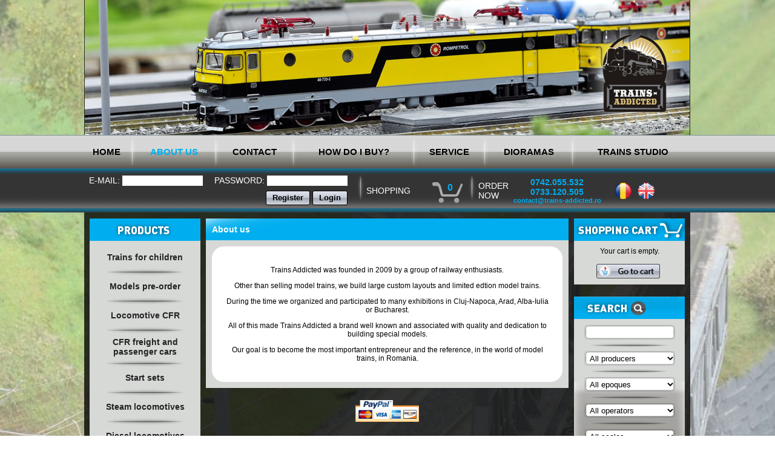

--- FILE ---
content_type: text/html;charset=UTF-8
request_url: https://www.trains-addicted.ro/en/CdynamicPage-93187535
body_size: 8890
content:





	<!DOCTYPE html PUBLIC "-//W3C//DTD XHTML 1.0 Transitional//EN" "http://www.w3.org/TR/xhtml1/DTD/xhtml1-transitional.dtd">

<html xmlns="http://www.w3.org/1999/xhtml" lang="ro_RO" xml:lang="ro_RO">
	<head>
		
			<meta http-equiv="Content-Type" content="text/html; charset=utf-8" />
			<base href="https://www.trains-addicted.ro/" />
			<script>
//<![CDATA[

				web3={
					runInFrame:		'false',
					topFrame:		window,
					mainFrame:		(typeof(parent.web3)!=='undefined')?parent.web3.mainFrame:window,
					ajaxBit:		'62538307',
					url:			'en/CdynamicPage-93187535',
					context:		'4',
					ajaxUrl:		'https://www.trains-addicted.ro/en/?_bit=62538307',
					baseUrl:		'https://www.trains-addicted.ro/',
					serveUrl:		'https://www.trains-addicted.ro/',
					lang:			'en',
					UI:				{},
					containers:		{}
				};
			
//]]>
</script>
			<link rel="stylesheet" type="text/css" href="app/templates/trains-addicted/classes/CdynamicPage/css/view-template.css" /><link rel="stylesheet" type="text/css" href="app/templates/trains-addicted/classes/Cpage/css/view-template.css" /><link rel="stylesheet" type="text/css" href="app/templates/trains-addicted/classes/Clogin/css/login-form.inPage.css" /><link rel="stylesheet" type="text/css" href="app/templates/trains-addicted/classes/ClanguageBar/css/view-template.css" /><link rel="stylesheet" type="text/css" href="app/templates/trains-addicted/classes/Cnavigation/css/view-template.css" /><link rel="stylesheet" type="text/css" href="modules/base/classes/ChtmlArea/css/template.css" /><link rel="stylesheet" type="text/css" href="app/templates/trains-addicted/classes/Csearch/css/view-searchBox.css" /><link rel="stylesheet" type="text/css" href="app/templates/trains-addicted/classes/Cnavigation/css/view-template.producers.css" /><link rel="stylesheet" type="text/css" href="app/templates/trains-addicted/classes/Cnavigation/css/view-template.navJos.css" />
			<title>Model train shop: info about trains-addicted.ro</title>
			<link type="text/html" rel="alternate" hreflang="ro" title="Despre noi" href="ro/CdynamicPage-93187535" />
		
	<script src="js/jquery.js"></script>

	<meta name="keywords" content="model train shop, train shop, model train, custom models, custom model, train exhibition, hobby" />
	<meta name="description" content="General information. Online model train shop and accessories. Custom train model, custom landscapes, custom diorama. " />
	<script>
//<![CDATA[

		var _gaq = _gaq || [];
		_gaq.push(['_setAccount','UA-50695054-1']);
		_gaq.push(['_trackPageview']);

		(function() {
			var ga = document.createElement('script'); ga.type = 'text/javascript'; ga.async = true;
			ga.src = ('https:' == document.location.protocol ? 'https://ssl' : 'http://www') + '.google-analytics.com/ga.js';
			var s = document.getElementsByTagName('script')[0]; s.parentNode.insertBefore(ga, s);
		})();
	
//]]>
</script>	

	</head>
	<body class=" CdynamicPage_template_view CdynamicPage_template__view Cpage_template_view Cpage_template__view Cpage_template_view Cpage_template__view CdynamicPage_template_view CdynamicPage_template__view CdynamicPage_template_view CdynamicPage_template__view " id="web3Body">
		
	<table style="width:100%" border="0" cellpadding="0" cellspacing="0">
		<tr valign="top">
			<td width="50%">
			</td>
			<td width="1037" align="center" style="background: url(app/templates/trains-addicted/images/imagine-back-negru.png);">	
				<div style="background: url(app/templates/trains-addicted/images/header2.jpg); width:999px; height:223px;">
					<img src="app/templates/trains-addicted/images/logo.png" width="160" height="176" style="float:right;padding-right:10px;padding-top:40px;"/>
				</div>
			</td>
			<td width="50%">	
			</td>
		</tr>
		<tr>
			<td width="50%" style="background: url(app/templates/trains-addicted/images/menu.png);">
			</td>
			<td align="center" style="background: url(app/templates/trains-addicted/images/menu.png);">
				<a id="web3Container_38943449_0" style="display:none"></a><div class="Cnavigation_template_view Cnavigation_template_firstMenu_view"><table width="100%" cellpadding="0" cellspacing="0" border="0">
	<tr valign="middle">
		<td align="center" >
			<a href="en/" >HOME</a>
		</td>
		<td class="separator" width="11">
		<div style="width:11px;"></div></td>
		<td align="center"  class="selected">
			<a href="en/CdynamicPage-93187535" >ABOUT US</a>
		</td>
		<td class="separator" width="11">
		<div style="width:11px;"></div></td>
		<td align="center" >
			<a href="en/contact" >CONTACT</a>
		</td>
		<td class="separator" width="11">
		<div style="width:11px;"></div></td>
		<td align="center" >
			<a href="en/buying" >HOW DO I BUY?</a>
		</td>
		<td class="separator" width="11">
		<div style="width:11px;"></div></td>
		<td align="center" >
			<a href="en/service" >SERVICE</a>
		</td>
		<td class="separator" width="11">
		<div style="width:11px;"></div></td>
		<td align="center" >
			<a href="en/dioramas" >DIORAMAS</a>
		</td>
		<td class="separator" width="11">
		<div style="width:11px;"></div></td>
		<td align="center" >
			<a href="en/trains-studio" >TRAINS STUDIO</a>
		</td>
	</tr>
</table></div>
			</td>
			<td width="50%" style="background: url(app/templates/trains-addicted/images/menu.png);">
			</td>
		</tr>
		<tr>
			<td valign="middle" width="50%" style="background: url(app/templates/trains-addicted/images/menu-bottom.png); height:66px;">
			</td>
			<td align="left" style="background: url(app/templates/trains-addicted/images/menu-bottom.png); height:65px;padding:1px 0px 0px 0px;">
				<table width="100%" cellspacing="0" cellpadding="0" border="0">
					<tr align="left" height="51" >
						<td valign="middle" width="45%" style="color:white;font-size:14px;" align="center">
							<a id="web3Container_17284935_0" style="display:none"></a><div class="Clogin_form_login Clogin_form_inPage_login">
	<form id="inPageForm" method="post" action="en/CdynamicPage-93187535" enctype="multipart/form-data"><input type="hidden" name="target" value="17284935"/>
		<input name="command" value="login" type="hidden" />
		<table width="100%" cellspacing="0" cellpadding="0" border="0">
			<tr>
				<td align="right" style="padding-right:15px;">
					E-MAIL: <input type="text" class="topInput" size="15" style="border:transparent;margin-right:15px;" name="userName" data-name="userName" /> PASSWORD: <input type="password" class="topInput" size="15" style="border:transparent;" name="password" data-name="password" />
				</td>
			</tr>
			<tr>
				<td align="right" style="padding-right:15px;padding-top:8px;">
					<button type="button" id="register" name="" data-name="">Register</button>
					<button type="submit" id="login" name="" data-name="">Login</button>
				</td>	
			</tr>
		</table>
	</form>
	<script>
//<![CDATA[
(function(){var web3Anchor=document.getElementById('web3Container_17284935_0');if(web3Anchor){var web3Container=web3Anchor.nextSibling;}
		$("#register",web3Container).click(function(){
			location.href="https://www.trains-addicted.ro/en/login?_intent=register&_redirectTo=https%3A%2F%2Fwww.trains-addicted.ro%2Fen%2F";
		});
		$("#login",web3Container).click(function(){
			$("#inPageForm").submit();
		});
	})();
//]]>
</script>
</div>
						</td>
						<td width="13px" style="background: url(app/templates/trains-addicted/images/separator-transparent.png) no-repeat; width:13px;height:47px;padding-top:5px;">
						</td>
						<td width="13%" align="left" style="color:white; font-size:14px;background: url(app/templates/trains-addicted/images/cos.png) right center no-repeat; width:64px; height:39px;">
							<a href="en/=users/Cuser-72110465/Corder-1646638?_fragment=shoppingCart" style="text-decoration:none;color:white">
								<div style="width:100%">
									<table width="100%" cellspacing="0" cellpadding="0" border="0">
										<tr>
											<td width="100%">
												SHOPPING
											</td>
											
											<td width="11" style="padding:0px 25px 10px 30px;margin:0px;">
											
<span style="font-weight:bold;color:#00adee;font-size:16px">0</span>										
											</td>
										</tr>
									</table>
								</div>
							</a>
						</td>
						<td width="13" style="background: url(app/templates/trains-addicted/images/separator-transparent.png) no-repeat; width:13px;height:47px;">
						</td>
						<td width="22%" align="left" style="color:white;font-size:14px;padding-top:0px;">
							<table width="66" cellspacing="0" cellpadding="0" border="0">
								<tr>
									<td>
									ORDER<br style="margin:0px;padding:0px;"/>NOW
									</td>
									<td style="padding-left:5px;margin:0px">
										<div style="width:150px;">
											<a id="web3Container_95742905_0" style="display:none"></a><div class="ChtmlArea_template ChtmlArea_template_info"><p style="text-align: center;">
	<span style="font-size:14px;"><span style="color: rgb(0, 173, 238);"><strong>0742.055.532<br />
	0733.120.505<br />
	<span style="font-size:11px;">contact@trains-addicted.ro</span></strong></span></span></p>
</div>
										</div>
									</td>
								</tr>
							</table>
						</td>
						<td width="13%">
							<a id="web3Container_92317881_0" style="display:none"></a><div class="ClanguageBar_template_view ClanguageBar_template_language_view"><a href="ro/CdynamicPage-93187535"><img src="app/templates/trains-addicted/images/RO.png" alt="Română" title="Română" /></a><a href="en/CdynamicPage-93187535"><img src="app/templates/trains-addicted/images/GB.png" alt="English" title="English" /></a></div>
						</td>
					</tr>
				</table>
			</td>
			<td width="50%" style="background: url(app/templates/trains-addicted/images/menu-bottom.png); height:66px;">
			</td>
		</tr>
		<tr>
			<td width="50%">
			</td>
			<td width="1037" align="center" style="background: url(app/templates/trains-addicted/images/imagine-back-negru.png);">
				<div style="margin-top:10px;padding-bottom:10px;">
					<table width="100%" cellspacing="0" cellpadding="0" border="0" >
						<tr>
							<td width="201" align="center" valign="top" style="padding-bottom:10px;">
								<div class="menu-left" style="width:183px; background:#d7d9d7 url(app/templates/trains-addicted/images/menu-left.jpg) bottom no-repeat;">
									<a id="web3Container_26075187_0" style="display:none"></a><div class="Cnavigation_template_view Cnavigation_template_leftNav_view"><img src="app/templates/trains-addicted/images/produse_en.png" width="183" height="37"/>
<div style="margin-top:10px;padding-right:0px;padding-bottom:10px;">
	<table width="100%" cellspacing="5px" cellpadding="0" border="0">
		<tr>
			<td height="25" align="middle" >
				<div style="padding:0px 15px 0px 15px;word-wrap: break-word;">
					<a href="en/CcategoryPage-87898524/Trains-for-children" style="color:#232323;font-size:14px;text-decoration:none;underline:none;">Trains for children					</a>
				</div>
			</td>
		</tr>
	
		<tr>
			<td align="center">
				<img src="app/templates/trains-addicted/images/separator-left.png" width="125px" height="13px"/>
			</td>
		</tr>
		<tr>
			<td height="25" align="middle" >
				<div style="padding:0px 15px 0px 15px;word-wrap: break-word;">
					<a href="en/CcategoryPage-87898524/Models-pre-order" style="color:#232323;font-size:14px;text-decoration:none;underline:none;">Models pre-order					</a>
				</div>
			</td>
		</tr>
	
		<tr>
			<td align="center">
				<img src="app/templates/trains-addicted/images/separator-left.png" width="125px" height="13px"/>
			</td>
		</tr>
		<tr>
			<td height="25" align="middle" >
				<div style="padding:0px 15px 0px 15px;word-wrap: break-word;">
					<a href="en/CcategoryPage-87898524/locomotive-cfr" style="color:#232323;font-size:14px;text-decoration:none;underline:none;">Locomotive CFR					</a>
				</div>
			</td>
		</tr>
	
		<tr>
			<td align="center">
				<img src="app/templates/trains-addicted/images/separator-left.png" width="125px" height="13px"/>
			</td>
		</tr>
		<tr>
			<td height="25" align="middle" >
				<div style="padding:0px 15px 0px 15px;word-wrap: break-word;">
					<a href="en/CcategoryPage-87898524/vagoane-cfr" style="color:#232323;font-size:14px;text-decoration:none;underline:none;">CFR freight and passenger cars					</a>
				</div>
			</td>
		</tr>
	
		<tr>
			<td align="center">
				<img src="app/templates/trains-addicted/images/separator-left.png" width="125px" height="13px"/>
			</td>
		</tr>
		<tr>
			<td height="25" align="middle" >
				<div style="padding:0px 15px 0px 15px;word-wrap: break-word;">
					<a href="en/CcategoryPage-87898524/seturi-de-start" style="color:#232323;font-size:14px;text-decoration:none;underline:none;">Start sets					</a>
				</div>
			</td>
		</tr>
	
		<tr>
			<td align="center">
				<img src="app/templates/trains-addicted/images/separator-left.png" width="125px" height="13px"/>
			</td>
		</tr>
		<tr>
			<td height="25" align="middle" >
				<div style="padding:0px 15px 0px 15px;word-wrap: break-word;">
					<a href="en/CcategoryPage-87898524/locomotive-cu-abur" style="color:#232323;font-size:14px;text-decoration:none;underline:none;">Steam locomotives					</a>
				</div>
			</td>
		</tr>
	
		<tr>
			<td align="center">
				<img src="app/templates/trains-addicted/images/separator-left.png" width="125px" height="13px"/>
			</td>
		</tr>
		<tr>
			<td height="25" align="middle" >
				<div style="padding:0px 15px 0px 15px;word-wrap: break-word;">
					<a href="en/CcategoryPage-87898524/locomotive-diesel" style="color:#232323;font-size:14px;text-decoration:none;underline:none;">Diesel locomotives					</a>
				</div>
			</td>
		</tr>
	
		<tr>
			<td align="center">
				<img src="app/templates/trains-addicted/images/separator-left.png" width="125px" height="13px"/>
			</td>
		</tr>
		<tr>
			<td height="25" align="middle" >
				<div style="padding:0px 15px 0px 15px;word-wrap: break-word;">
					<a href="en/CcategoryPage-87898524/locomotive-electrice" style="color:#232323;font-size:14px;text-decoration:none;underline:none;">Electric locomotives					</a>
				</div>
			</td>
		</tr>
	
		<tr>
			<td align="center">
				<img src="app/templates/trains-addicted/images/separator-left.png" width="125px" height="13px"/>
			</td>
		</tr>
		<tr>
			<td height="25" align="middle" >
				<div style="padding:0px 15px 0px 15px;word-wrap: break-word;">
					<a href="en/CcategoryPage-87898524/automotoare" style="color:#232323;font-size:14px;text-decoration:none;underline:none;">Rail cars					</a>
				</div>
			</td>
		</tr>
	
		<tr>
			<td align="center">
				<img src="app/templates/trains-addicted/images/separator-left.png" width="125px" height="13px"/>
			</td>
		</tr>
		<tr>
			<td height="25" align="middle" >
				<div style="padding:0px 15px 0px 15px;word-wrap: break-word;">
					<a href="en/CcategoryPage-87898524/vagoane-de-marfa" style="color:#232323;font-size:14px;text-decoration:none;underline:none;">Freight cars					</a>
				</div>
			</td>
		</tr>
	
		<tr>
			<td align="center">
				<img src="app/templates/trains-addicted/images/separator-left.png" width="125px" height="13px"/>
			</td>
		</tr>
		<tr>
			<td height="25" align="middle" >
				<div style="padding:0px 15px 0px 15px;word-wrap: break-word;">
					<a href="en/CcategoryPage-87898524/vagoane-de-calatori" style="color:#232323;font-size:14px;text-decoration:none;underline:none;">Passenger cars					</a>
				</div>
			</td>
		</tr>
	
		<tr>
			<td align="center">
				<img src="app/templates/trains-addicted/images/separator-left.png" width="125px" height="13px"/>
			</td>
		</tr>
		<tr>
			<td height="25" align="middle" >
				<div style="padding:0px 15px 0px 15px;word-wrap: break-word;">
					<a href="en/CcategoryPage-87898524/OO-Scale--1-76--16.5mm-" style="color:#232323;font-size:14px;text-decoration:none;underline:none;">OO Scale (1:76; 16.5mm)					</a>
				</div>
			</td>
		</tr>
	
		<tr>
			<td align="center">
				<img src="app/templates/trains-addicted/images/separator-left.png" width="125px" height="13px"/>
			</td>
		</tr>
		<tr>
			<td height="25" align="middle" >
				<div style="padding:0px 15px 0px 15px;word-wrap: break-word;">
					<a href="en/CcategoryPage-87898524/scara-h0e-1-87-9mm" style="color:#232323;font-size:14px;text-decoration:none;underline:none;">Scara H0e (1:87; 9mm)					</a>
				</div>
			</td>
		</tr>
	
		<tr>
			<td align="center">
				<img src="app/templates/trains-addicted/images/separator-left.png" width="125px" height="13px"/>
			</td>
		</tr>
		<tr>
			<td height="25" align="middle" >
				<div style="padding:0px 15px 0px 15px;word-wrap: break-word;">
					<a href="en/CcategoryPage-87898524/tt-scale-trains" style="color:#232323;font-size:14px;text-decoration:none;underline:none;">TT scale (1:120 ; 12mm)					</a>
				</div>
			</td>
		</tr>
	
		<tr>
			<td align="center">
				<img src="app/templates/trains-addicted/images/separator-left.png" width="125px" height="13px"/>
			</td>
		</tr>
		<tr>
			<td height="25" align="middle" >
				<div style="padding:0px 15px 0px 15px;word-wrap: break-word;">
					<a href="en/CcategoryPage-87898524/scara-n-1-160-9mm" style="color:#232323;font-size:14px;text-decoration:none;underline:none;">Scara N (1:160 ; 9mm)					</a>
				</div>
			</td>
		</tr>
	
		<tr>
			<td align="center">
				<img src="app/templates/trains-addicted/images/separator-left.png" width="125px" height="13px"/>
			</td>
		</tr>
		<tr>
			<td height="25" align="middle" >
				<div style="padding:0px 15px 0px 15px;word-wrap: break-word;">
					<a href="en/CcategoryPage-87898524/material-rulant-militar" style="color:#232323;font-size:14px;text-decoration:none;underline:none;">Material rulant militar					</a>
				</div>
			</td>
		</tr>
	
		<tr>
			<td align="center">
				<img src="app/templates/trains-addicted/images/separator-left.png" width="125px" height="13px"/>
			</td>
		</tr>
		<tr>
			<td height="25" align="middle" >
				<div style="padding:0px 15px 0px 15px;word-wrap: break-word;">
					<a href="en/CcategoryPage-87898524/utilaje" style="color:#232323;font-size:14px;text-decoration:none;underline:none;">Utilaje					</a>
				</div>
			</td>
		</tr>
	
		<tr>
			<td align="center">
				<img src="app/templates/trains-addicted/images/separator-left.png" width="125px" height="13px"/>
			</td>
		</tr>
		<tr>
			<td height="25" align="middle" >
				<div style="padding:0px 15px 0px 15px;word-wrap: break-word;">
					<a href="en/CcategoryPage-87898524/vehicule" style="color:#232323;font-size:14px;text-decoration:none;underline:none;">Auto models, vehicles					</a>
				</div>
			</td>
		</tr>
	
		<tr>
			<td align="center">
				<img src="app/templates/trains-addicted/images/separator-left.png" width="125px" height="13px"/>
			</td>
		</tr>
		<tr>
			<td height="25" align="middle" >
				<div style="padding:0px 15px 0px 15px;word-wrap: break-word;">
					<a href="en/CcategoryPage-87898524/Paints--adhesives--dusts" style="color:#232323;font-size:14px;text-decoration:none;underline:none;">Paints, adhesives, dusts					</a>
				</div>
			</td>
		</tr>
	
		<tr>
			<td align="center">
				<img src="app/templates/trains-addicted/images/separator-left.png" width="125px" height="13px"/>
			</td>
		</tr>
		<tr>
			<td height="25" align="middle" >
				<div style="padding:0px 15px 0px 15px;word-wrap: break-word;">
					<a href="en/CcategoryPage-87898524/produse-pentru-diorame-teraformare-vegetatie-portale-stanci-accesorii" style="color:#232323;font-size:14px;text-decoration:none;underline:none;">Produse pentru diorame, teraformare, vegetatie, portale, stanci, accesorii					</a>
				</div>
			</td>
		</tr>
	
		<tr>
			<td align="center">
				<img src="app/templates/trains-addicted/images/separator-left.png" width="125px" height="13px"/>
			</td>
		</tr>
		<tr>
			<td height="25" align="middle" >
				<div style="padding:0px 15px 0px 15px;word-wrap: break-word;">
					<a href="en/CcategoryPage-87898524/sine-si-accesorii" style="color:#232323;font-size:14px;text-decoration:none;underline:none;">Sine si accesorii					</a>
				</div>
			</td>
		</tr>
	
		<tr>
			<td align="center">
				<img src="app/templates/trains-addicted/images/separator-left.png" width="125px" height="13px"/>
			</td>
		</tr>
		<tr>
			<td height="25" align="middle" >
				<div style="padding:0px 15px 0px 15px;word-wrap: break-word;">
					<a href="en/CcategoryPage-87898524/Digikeijs" style="color:#232323;font-size:14px;text-decoration:none;underline:none;">Digikeijs					</a>
				</div>
			</td>
		</tr>
	
		<tr>
			<td align="center">
				<img src="app/templates/trains-addicted/images/separator-left.png" width="125px" height="13px"/>
			</td>
		</tr>
		<tr>
			<td height="25" align="middle" >
				<div style="padding:0px 15px 0px 15px;word-wrap: break-word;">
					<a href="en/CcategoryPage-87898524/digital-decodoare-accesorii-electrice" style="color:#232323;font-size:14px;text-decoration:none;underline:none;">Digital / Decodoare / Accesorii Electrice					</a>
				</div>
			</td>
		</tr>
	
		<tr>
			<td align="center">
				<img src="app/templates/trains-addicted/images/separator-left.png" width="125px" height="13px"/>
			</td>
		</tr>
		<tr>
			<td height="25" align="middle" >
				<div style="padding:0px 15px 0px 15px;word-wrap: break-word;">
					<a href="en/CcategoryPage-87898524/faller-car-system" style="color:#232323;font-size:14px;text-decoration:none;underline:none;">Faller car system					</a>
				</div>
			</td>
		</tr>
	
		<tr>
			<td align="center">
				<img src="app/templates/trains-addicted/images/separator-left.png" width="125px" height="13px"/>
			</td>
		</tr>
		<tr>
			<td height="25" align="middle" >
				<div style="padding:0px 15px 0px 15px;word-wrap: break-word;">
					<a href="en/CcategoryPage-87898524/Smoke-generators-and-distillate" style="color:#232323;font-size:14px;text-decoration:none;underline:none;">Smoke generators and distillate					</a>
				</div>
			</td>
		</tr>
	
		<tr>
			<td align="center">
				<img src="app/templates/trains-addicted/images/separator-left.png" width="125px" height="13px"/>
			</td>
		</tr>
		<tr>
			<td height="25" align="middle" >
				<div style="padding:0px 15px 0px 15px;word-wrap: break-word;">
					<a href="en/CcategoryPage-87898524/accesorii-piese-de-schimb-diverse" style="color:#232323;font-size:14px;text-decoration:none;underline:none;">Accesorii, piese de schimb, diverse...					</a>
				</div>
			</td>
		</tr>
	
		<tr>
			<td align="center">
				<img src="app/templates/trains-addicted/images/separator-left.png" width="125px" height="13px"/>
			</td>
		</tr>
		<tr>
			<td height="25" align="middle" >
				<div style="padding:0px 15px 0px 15px;word-wrap: break-word;">
					<a href="en/CcategoryPage-87898524/scule-si-accesorii-pentru-modelism" style="color:#232323;font-size:14px;text-decoration:none;underline:none;">Scule si accesorii pentru modelism					</a>
				</div>
			</td>
		</tr>
	
		<tr>
			<td align="center">
				<img src="app/templates/trains-addicted/images/separator-left.png" width="125px" height="13px"/>
			</td>
		</tr>
		<tr>
			<td height="25" align="middle" >
				<div style="padding:0px 15px 0px 15px;word-wrap: break-word;">
					<a href="en/CcategoryPage-87898524/vitrine-trenulete" style="color:#232323;font-size:14px;text-decoration:none;underline:none;">Vitrine trenulete					</a>
				</div>
			</td>
		</tr>
	
		<tr>
			<td align="center">
				<img src="app/templates/trains-addicted/images/separator-left.png" width="125px" height="13px"/>
			</td>
		</tr>
		<tr>
			<td height="25" align="middle" >
				<div style="padding:0px 15px 0px 15px;word-wrap: break-word;">
					<a href="en/CcategoryPage-87898524/materiale-de-constructie" style="color:#232323;font-size:14px;text-decoration:none;underline:none;">Materiale de constructie machete					</a>
				</div>
			</td>
		</tr>
	
		<tr>
			<td align="center">
				<img src="app/templates/trains-addicted/images/separator-left.png" width="125px" height="13px"/>
			</td>
		</tr>
		<tr>
			<td height="25" align="middle" >
				<div style="padding:0px 15px 0px 15px;word-wrap: break-word;">
					<a href="en/CcategoryPage-87898524/dvd-uri-materiale-documentare-diverse" style="color:#232323;font-size:14px;text-decoration:none;underline:none;">DVD-uri, materiale documentare, diverse					</a>
				</div>
			</td>
		</tr>
	
		<tr>
			<td align="center">
				<img src="app/templates/trains-addicted/images/separator-left.png" width="125px" height="13px"/>
			</td>
		</tr>
		<tr>
			<td height="25" align="middle" >
				<div style="padding:0px 15px 0px 15px;word-wrap: break-word;">
					<a href="en/CcategoryPage-87898524/CcategoryPage-85452454" style="color:#232323;font-size:14px;text-decoration:none;underline:none;">85452454					</a>
				</div>
			</td>
		</tr>
	</table>
</div></div>
								</div>
							</td>
							<td width="599" valign="top" align="center" style="background:url(app/templates/trains-addicted/images/banda.jpg) top no-repeat;height:36px;margin:0px;padding:0px;">
								<div style="height:36px;">
									<div style="float:left">
										
											<h3  class="h3White">About us</h3>
										
									</div>
									<div style="float:right">
										
										
									</div>
								</div>
								<div style="width:599px;">
									
										<div class="contentExt">
											<div class="contentInt">
												
	
	
		<a id="web3Container_11301872_0" style="display:none"></a><div class="ChtmlArea_template ChtmlArea_template_text"><p>
	Trains Addicted was founded in 2009 by a group of railway enthusiasts.</p>
<p>
	Other than selling model trains, we build large custom layouts and limited edtion model trains.</p>
<p>
	During the time we organized and participated to many exhibitions in Cluj-Napoca, Arad, Alba-Iulia or Bucharest.</p>
<p>
	All of this made Trains Addicted a brand well known and associated with quality and dedication to building special models.</p>
<p>
	Our goal is to become the most important entrepreneur and the reference, in the world of model trains, in Romania.</p>
</div> 
	 


											</div>
										</div>
									
								</div>
								<img src="app/templates/trains-addicted/images/paypal.png"  height="36" style="margin-top:20px;"/>			
							
							</td>
							<td width="201" align="center" valign="top" style="padding:0px;margin:0px;">
								<div class="menu-right" style="width:183px;margin:0px;padding:0px">
									<div style="background:#d7d9d7;margin:0px;padding:0px 0px 10px 0px;">
										<img src="app/templates/trains-addicted/images/shopping_cart_en.png" width="183" height="37"/>
										<div style="padding:0px 10px 0px 10px">
											<a id="web3Container_1646638_0" style="display:none"></a><div class="Corder_shoppingCartBox Corder_shoppingCartBox_"><form id="quantity" method="post" action="en/CdynamicPage-93187535" enctype="multipart/form-data"><input type="hidden" name="target" value="1646638"/>
	<table width="100%" cellspacing="0" cellpadding="0" border="0" style="font-size:10px;color:black;">
	<p style="margin:10px 0px 0px 0px;padding:0px;">Your cart is empty.</p>
	</table>
</form>
</div>
										</div>	
										<br />
										<input type="button" class="cart" id="cart_en" onclick="web3.topFrame.location.href='https://www.trains-addicted.ro/en/=users/Cuser-72110465/Corder-1646638?_fragment=shoppingCart'" name="" data-name="" />
									</div>
									<div style="height:20px;"></div>
									<a id="web3Container_38768357_0" style="display:none"></a><div class="Csearch_searchBox_view Csearch_searchBox__view"><div style="background:#d7d9d7 url(app/templates/trains-addicted/images/menu-left.jpg) bottom no-repeat;padding-bottom:10px;">
	<img src="app/templates/trains-addicted/images/cauta_en.png" width="183" height="37" style="padding-bottom:5px;"/>
	<form action="en/search" method="GET">
		<input name="command" value="search" type="hidden" />
		<div style="text-align:center">
			<input type="text" class="rightInputStyle" style="height:24px;width:140px;border:transparent;padding:0px 5px 0px 5px;" name="_q" data-name="_q" value="" />
			<img src="app/templates/trains-addicted/images/separator-left.png" width="125" height="9"/>
			<select class="rightInputStyle" style="height:24px;width:140px;border:transparent;padding:0px 5px 0px 5px;box-sizing:content-box" name="_producerId" data-name="_producerId">
				<option value="">All producers</option>
				<option value="87959822">
					-				</option>
				<option value="26905034">
					4MFOR				</option>
				<option value="66726646">
					66726646				</option>
				<option value="29389935">
					A.C.M.E.				</option>
				<option value="35874219">
					AFModels				</option>
				<option value="30344048">
					Albert Modell				</option>
				<option value="52669735">
					Ammo				</option>
				<option value="71653209">
					Aripi&amp;Roti				</option>
				<option value="72534883">
					Arnold				</option>
				<option value="3902967">
					Athearn				</option>
				<option value="64806359">
					Auhagen				</option>
				<option value="96254361">
					Bachmann				</option>
				<option value="13622278">
					Bluegearmodell				</option>
				<option value="7769188">
					BoS				</option>
				<option value="78419075">
					Brawa				</option>
				<option value="61959428">
					Brekina				</option>
				<option value="16918189">
					Busch				</option>
				<option value="683350">
					DCCconcepts				</option>
				<option value="16176540">
					Dietz				</option>
				<option value="60546377">
					Digikeijs				</option>
				<option value="3890630">
					Electrotren				</option>
				<option value="37757465">
					Esu				</option>
				<option value="23181028">
					Evergreen				</option>
				<option value="63596491">
					Exact Train				</option>
				<option value="82830392">
					Faller				</option>
				<option value="79228475">
					Fleischmann				</option>
				<option value="42665821">
					Heki				</option>
				<option value="39084270">
					Heris				</option>
				<option value="34738033">
					Herpa				</option>
				<option value="45782888">
					Hornby				</option>
				<option value="21007326">
					Igra Models				</option>
				<option value="9735427">
					Jaegerndorfer				</option>
				<option value="89210584">
					Jordan				</option>
				<option value="94167540">
					Jouef				</option>
				<option value="20350284">
					Kadee				</option>
				<option value="77658682">
					Kibri				</option>
				<option value="80666338">
					L.S.Models				</option>
				<option value="28692737">
					Lenz				</option>
				<option value="75337845">
					Liliput				</option>
				<option value="48945949">
					Lima				</option>
				<option value="37705267">
					MTB				</option>
				<option value="35062799">
					Maerklin				</option>
				<option value="68625686">
					Mehano				</option>
				<option value="19041742">
					Minitank				</option>
				<option value="33251939">
					NMJ				</option>
				<option value="93306408">
					Noch				</option>
				<option value="57942896">
					Norev				</option>
				<option value="10905377">
					Olfa				</option>
				<option value="97515099">
					Peco				</option>
				<option value="23832657">
					Piko				</option>
				<option value="17672205">
					Preiser				</option>
				<option value="18571124">
					Proses				</option>
				<option value="72056549">
					Proxxon				</option>
				<option value="41700573">
					Revell				</option>
				<option value="36800124">
					Ricko				</option>
				<option value="45137321">
					Rivarossi				</option>
				<option value="93954703">
					Roco				</option>
				<option value="43953747">
					Seuthe				</option>
				<option value="33603189">
					Studio.T-A.ro				</option>
				<option value="28932140">
					Tams elektronik				</option>
				<option value="92345846">
					Tillig				</option>
				<option value="23862218">
					Trix				</option>
				<option value="95527465">
					Viessmann				</option>
				<option value="6314057">
					Vollmer				</option>
				<option value="44807064">
					Wiking				</option>
				<option value="927062">
					Woodland Scenics				</option>
				<option value="49502743">
					Yamorc				</option>
				<option value="87643592">
					Zimo				</option>
				<option value="38965766">
					train-O-matic				</option>
			</select>
			<img src="app/templates/trains-addicted/images/separator-left.png" width="125" height="9"/>
			<select class="rightInputStyle" style="height:24px;width:140px;border:transparent;padding:0px 5px 0px 5px;box-sizing:content-box" name="_epoqueId" data-name="_epoqueId">
				<option value="">All epoques</option>
				<option value="89876174">
					I				</option>
				<option value="21670697">
					II				</option>
				<option value="11060479">
					III				</option>
				<option value="15033396">
					IV				</option>
				<option value="74879073">
					V				</option>
				<option value="97771073">
					VI				</option>
			</select>
			<img src="app/templates/trains-addicted/images/separator-left.png" width="125" height="9"/>
			<select class="rightInputStyle" style="height:24px;width:140px;border:transparent;padding:0px 5px 0px 5px;box-sizing:content-box" name="_operatorId" data-name="_operatorId">
				<option value="">All operators</option>
				<option value="35676561">
					35676561				</option>
				<option value="42189644">
					42189644				</option>
				<option value="42780877">
					42780877				</option>
				<option value="54261226">
					54261226				</option>
				<option value="57038606">
					57038606				</option>
				<option value="66140022">
					66140022				</option>
				<option value="67777606">
					67777606				</option>
				<option value="79312199">
					79312199				</option>
				<option value="79376563">
					79376563				</option>
				<option value="86391073">
					86391073				</option>
				<option value="86589439">
					86589439				</option>
				<option value="40475686">
					BDZ				</option>
				<option value="66658230">
					BR				</option>
				<option value="89978902">
					CD				</option>
				<option value="87565138">
					CFR				</option>
				<option value="29827601">
					CSD				</option>
				<option value="67146926">
					DB				</option>
				<option value="7789254">
					K.P.E.V.				</option>
				<option value="52828039">
					LNER				</option>
				<option value="6780549">
					MAV				</option>
				<option value="31563081">
					OBB				</option>
				<option value="47887414">
					PKP				</option>
				<option value="98641034">
					SBB				</option>
				<option value="33882625">
					SNCF				</option>
			</select>
			<img src="app/templates/trains-addicted/images/separator-left.png" width="125" height="9"/>
			<select class="rightInputStyle" style="height:24px;width:140px;border:transparent;padding:0px 5px 0px 5px;box-sizing:content-box" name="_scaleId" data-name="_scaleId">
				<option value="">All scales</option>
				<option value="17876293">
					H0				</option>
				<option value="52228247">
					H0e				</option>
				<option value="19737947">
					N				</option>
				<option value="14904934">
					OO				</option>
				<option value="45985402">
					TT				</option>
			</select>
			<img src="app/templates/trains-addicted/images/separator-left.png" width="125" height="9"/>
			<button name="" data-name="">Search</button>
			<button type="button" onclick="web3.doRequest(&quot;https:\/\/www.trains-addicted.ro\/en\/CdynamicPage-93187535&quot;,{&quot;target&quot;:&quot;38768357&quot;,&quot;command&quot;:&quot;reset&quot;});" name="" data-name=""><img src="modules/base/images/icons/delete_16x16.png" /></button>
		</div>
	</form>
</div>
</div>
									<br />
									<a id="web3Container_72110465_0" style="display:none"></a><div class="Cuser_recent_view Cuser_recent_nobody_view"></div>
								</div>
							</td>
						</tr>
					</table>
				</div>
			</td>
			<td width="50%"></td>
		</tr>
		<tr valign="top">
			<td width="50%">
			</td>
			<td width="1037" align="center" style="background: url(app/templates/trains-addicted/images/imagine-back-negru.png);">	
				<div style="background:#fff; border-top-left-radius:10px; border-top-right-radius:10px; border:solid 1px #000; width:959px; padding:20px">
					<a id="web3Container_99054401_0" style="display:none"></a><div class="Cnavigation_template_view Cnavigation_template_producers_view"><table border="0" cellpadding="0" cellspacing="0">
	<tr>
		<td align="center" valign="middle">
			<a href="en/producers/a-c-m-e">
			<img src="Resources/29389935/^all/processedImages/home_jos_71_352c8e92b9d5085865ade6b61a3c85c2.png" />
			</a>
		</td>
		<td style="width:5px"></td>
		<td align="center" valign="middle">
			<a href="en/producers/afmodels">
			<img src="Resources/35874219/^all/processedImages/af-models-n_352c8e92b9d5085865ade6b61a3c85c2.png" />
			</a>
		</td>
		<td style="width:5px"></td>
		<td align="center" valign="middle">
			<a href="en/producers/albert-modell">
			<img src="Resources/30344048/^all/processedImages/logo_albertmodell-_352c8e92b9d5085865ade6b61a3c85c2.png" />
			</a>
		</td>
		<td style="width:5px"></td>
		<td align="center" valign="middle">
			<a href="en/producers/ammo">
			<img src="Resources/52669735/^all/processedImages/ammo_352c8e92b9d5085865ade6b61a3c85c2.png" />
			</a>
		</td>
		<td style="width:5px"></td>
		<td align="center" valign="middle">
			<a href="en/producers/arnold">
			<img src="Resources/72534883/^all/processedImages/home_jos_84_352c8e92b9d5085865ade6b61a3c85c2.png" />
			</a>
		</td>
		<td style="width:5px"></td>
		<td align="center" valign="middle">
			<a href="en/producers/auhagen">
			<img src="Resources/64806359/^all/processedImages/home_jos_19_352c8e92b9d5085865ade6b61a3c85c2.png" />
			</a>
		</td>
		<td style="width:5px"></td>
		<td align="center" valign="middle">
			<a href="en/producers/bachmann">
			<img src="Resources/96254361/^all/processedImages/home_jos_75_352c8e92b9d5085865ade6b61a3c85c2.png" />
			</a>
		</td>
		<td style="width:5px"></td>
		<td align="center" valign="middle">
			<a href="en/producers/CproducerPage-66726646">
			<img src="Resources/66726646/^all/processedImages/bemo_logo_352c8e92b9d5085865ade6b61a3c85c2.png" />
			</a>
		</td>
		<td style="width:5px"></td>
		<td align="center" valign="middle">
			<a href="en/producers/busch">
			<img src="Resources/16918189/^all/processedImages/home_jos_78_352c8e92b9d5085865ade6b61a3c85c2.png" />
			</a>
		</td>
		<td style="width:5px"></td>
		<td align="center" valign="middle">
			<a href="en/producers/brawa">
			<img src="Resources/78419075/^all/processedImages/home_jos_38_352c8e92b9d5085865ade6b61a3c85c2.png" />
			</a>
		</td>
		<td style="width:5px"></td>
		<td align="center" valign="middle">
			<a href="en/producers/brekina">
			<img src="Resources/61959428/^all/processedImages/home_jos_17_352c8e92b9d5085865ade6b61a3c85c2.png" />
			</a>
		</td>
		<td style="width:5px"></td>
		<td align="center" valign="middle">
			<a href="en/producers/DCCconcepts">
			<img src="Resources/683350/^all/processedImages/DCCconcepts_352c8e92b9d5085865ade6b61a3c85c2.png" />
			</a>
		</td>
	</tr>
	<tr>
		<td align="center" valign="middle">
			<a href="en/producers/digikeijs">
			<img src="Resources/60546377/^all/processedImages/digikeijs-_352c8e92b9d5085865ade6b61a3c85c2.png" />
			</a>
		</td>
		<td style="width:5px"></td>
		<td align="center" valign="middle">
			<a href="en/producers/electrotren">
			<img src="Resources/3890630/^all/processedImages/home_jos_50_352c8e92b9d5085865ade6b61a3c85c2.png" />
			</a>
		</td>
		<td style="width:5px"></td>
		<td align="center" valign="middle">
			<a href="en/producers/esu">
			<img src="Resources/37757465/^all/processedImages/home_jos_15_352c8e92b9d5085865ade6b61a3c85c2.png" />
			</a>
		</td>
		<td style="width:5px"></td>
		<td align="center" valign="middle">
			<a href="en/producers/Evergreen-model-products">
			<img src="Resources/23181028/^all/processedImages/Logo_evergreen_160x90_352c8e92b9d5085865ade6b61a3c85c2.png" />
			</a>
		</td>
		<td style="width:5px"></td>
		<td align="center" valign="middle">
			<a href="en/producers/Exact-Train-models">
			<img src="Resources/63596491/^all/processedImages/exactTrainLogo_352c8e92b9d5085865ade6b61a3c85c2.png" />
			</a>
		</td>
		<td style="width:5px"></td>
		<td align="center" valign="middle">
			<a href="en/producers/faller">
			<img src="Resources/82830392/^all/processedImages/home_jos_91_352c8e92b9d5085865ade6b61a3c85c2.png" />
			</a>
		</td>
		<td style="width:5px"></td>
		<td align="center" valign="middle">
			<a href="en/producers/fleischmann">
			<img src="Resources/79228475/^all/processedImages/home_jos_62_352c8e92b9d5085865ade6b61a3c85c2.png" />
			</a>
		</td>
		<td style="width:5px"></td>
		<td align="center" valign="middle">
			<a href="en/producers/heris">
			<img src="Resources/39084270/^all/processedImages/home_jos_88_352c8e92b9d5085865ade6b61a3c85c2.png" />
			</a>
		</td>
		<td style="width:5px"></td>
		<td align="center" valign="middle">
			<a href="en/producers/herpa">
			<img src="Resources/34738033/^all/processedImages/home_jos_13_352c8e92b9d5085865ade6b61a3c85c2.png" />
			</a>
		</td>
		<td style="width:5px"></td>
		<td align="center" valign="middle">
			<a href="en/producers/hornby">
			<img src="Resources/45782888/^all/processedImages/home_jos_55_352c8e92b9d5085865ade6b61a3c85c2.png" />
			</a>
		</td>
		<td style="width:5px"></td>
		<td align="center" valign="middle">
			<a href="en/producers/jouef">
			<img src="Resources/94167540/^all/processedImages/home_jos_36_352c8e92b9d5085865ade6b61a3c85c2.png" />
			</a>
		</td>
		<td style="width:5px"></td>
		<td align="center" valign="middle">
			<a href="en/producers/kibri">
			<img src="Resources/77658682/^all/processedImages/home_jos_03_352c8e92b9d5085865ade6b61a3c85c2.png" />
			</a>
		</td>
	</tr>
	<tr>
		<td align="center" valign="middle">
			<a href="en/producers/liliput">
			<img src="Resources/75337845/^all/processedImages/home_jos_89_352c8e92b9d5085865ade6b61a3c85c2.png" />
			</a>
		</td>
		<td style="width:5px"></td>
		<td align="center" valign="middle">
			<a href="en/producers/lima">
			<img src="Resources/48945949/^all/processedImages/lima_352c8e92b9d5085865ade6b61a3c85c2.png" />
			</a>
		</td>
		<td style="width:5px"></td>
		<td align="center" valign="middle">
			<a href="en/producers/maerklin">
			<img src="Resources/35062799/^all/processedImages/home_jos_66_352c8e92b9d5085865ade6b61a3c85c2.png" />
			</a>
		</td>
		<td style="width:5px"></td>
		<td align="center" valign="middle">
			<a href="en/producers/noch">
			<img src="Resources/93306408/^all/processedImages/home_jos_31_352c8e92b9d5085865ade6b61a3c85c2.png" />
			</a>
		</td>
		<td style="width:5px"></td>
		<td align="center" valign="middle">
			<a href="en/producers/olfa">
			<img src="Resources/10905377/^all/processedImages/home_jos_11_352c8e92b9d5085865ade6b61a3c85c2.png" />
			</a>
		</td>
		<td style="width:5px"></td>
		<td align="center" valign="middle">
			<a href="en/producers/piko">
			<img src="Resources/23832657/^all/processedImages/home_jos_34_352c8e92b9d5085865ade6b61a3c85c2.png" />
			</a>
		</td>
		<td style="width:5px"></td>
		<td align="center" valign="middle">
			<a href="en/producers/peco">
			<img src="Resources/97515099/^all/processedImages/home_jos_63_352c8e92b9d5085865ade6b61a3c85c2.png" />
			</a>
		</td>
		<td style="width:5px"></td>
		<td align="center" valign="middle">
			<a href="en/producers/Proses-model-railroad-products-and-accesories">
			<img src="Resources/18571124/^all/processedImages/proses_352c8e92b9d5085865ade6b61a3c85c2.png" />
			</a>
		</td>
		<td style="width:5px"></td>
		<td align="center" valign="middle">
			<a href="en/producers/proxxon">
			<img src="Resources/72056549/^all/processedImages/Proxxon_Logo_352c8e92b9d5085865ade6b61a3c85c2.png" />
			</a>
		</td>
		<td style="width:5px"></td>
		<td align="center" valign="middle">
			<a href="en/producers/rivarossi">
			<img src="Resources/45137321/^all/processedImages/home_jos_99_352c8e92b9d5085865ade6b61a3c85c2.png" />
			</a>
		</td>
		<td style="width:5px"></td>
		<td align="center" valign="middle">
			<a href="en/producers/roco">
			<img src="Resources/93954703/^all/processedImages/home_jos_70_352c8e92b9d5085865ade6b61a3c85c2.png" />
			</a>
		</td>
		<td style="width:5px"></td>
		<td align="center" valign="middle">
			<a href="en/producers/Seuthe">
			<img src="Resources/43953747/^all/processedImages/Seuthe-Logo6_352c8e92b9d5085865ade6b61a3c85c2.png" />
			</a>
		</td>
	</tr>
	<tr>
		<td align="center" valign="middle">
			<a href="en/producers/studio-t-a-ro">
			<img src="Resources/33603189/^all/processedImages/Trains-Addicted-100_352c8e92b9d5085865ade6b61a3c85c2.png" />
			</a>
		</td>
		<td style="width:5px"></td>
		<td align="center" valign="middle">
			<a href="en/producers/tillig">
			<img src="Resources/92345846/^all/processedImages/home_jos_41_352c8e92b9d5085865ade6b61a3c85c2.png" />
			</a>
		</td>
		<td style="width:5px"></td>
		<td align="center" valign="middle">
			<a href="en/producers/train-o-matic">
			<img src="Resources/38965766/^all/processedImages/home_jos_59_352c8e92b9d5085865ade6b61a3c85c2.png" />
			</a>
		</td>
		<td style="width:5px"></td>
		<td align="center" valign="middle">
			<a href="en/producers/trix">
			<img src="Resources/23862218/^all/processedImages/home_jos_07_352c8e92b9d5085865ade6b61a3c85c2.png" />
			</a>
		</td>
		<td style="width:5px"></td>
		<td align="center" valign="middle">
			<a href="en/producers/viessmann">
			<img src="Resources/95527465/^all/processedImages/home_jos_27_352c8e92b9d5085865ade6b61a3c85c2.png" />
			</a>
		</td>
		<td style="width:5px"></td>
		<td align="center" valign="middle">
			<a href="en/producers/vollmer-models">
			<img src="Resources/6314057/^all/processedImages/vollmer_352c8e92b9d5085865ade6b61a3c85c2.png" />
			</a>
		</td>
		<td style="width:5px"></td>
		<td align="center" valign="middle">
			<a href="en/producers/woodland-scenics">
			<img src="Resources/927062/^all/processedImages/home_jos_93_352c8e92b9d5085865ade6b61a3c85c2.png" />
			</a>
		</td>
		<td style="width:5px"></td>
		<td align="center" valign="middle">
			<a href="en/producers/zimo-decoder">
			<img src="Resources/87643592/^all/processedImages/zimo_352c8e92b9d5085865ade6b61a3c85c2.png" />
			</a>
		</td>
		<td style="width:5px"></td>
		<td align="center" valign="middle">
			<a href="en/producers/altii">
			<div style="width:75px; max-height:56px; overflow:hidden">
				-			</div>
			</a>
		</td>
		<td style="width:5px"></td>
		<td align="center" valign="middle">
			<a href="en/producers/revell">
			<div style="width:75px; max-height:56px; overflow:hidden">
				Revell			</div>
			</a>
		</td>
		<td style="width:5px"></td>
		<td align="center" valign="middle">
			<a href="en/producers/kadee">
			<div style="width:75px; max-height:56px; overflow:hidden">
				Kadee			</div>
			</a>
		</td>
		<td style="width:5px"></td>
		<td align="center" valign="middle">
			<a href="en/producers/heki">
			<div style="width:75px; max-height:56px; overflow:hidden">
				Heki			</div>
			</a>
		</td>
	</tr>
	<tr>
		<td align="center" valign="middle">
			<a href="en/producers/jordan">
			<div style="width:75px; max-height:56px; overflow:hidden">
				Jordan			</div>
			</a>
		</td>
		<td style="width:5px"></td>
		<td align="center" valign="middle">
			<a href="en/producers/tams-elektronik">
			<div style="width:75px; max-height:56px; overflow:hidden">
				Tams elektronik			</div>
			</a>
		</td>
		<td style="width:5px"></td>
		<td align="center" valign="middle">
			<a href="en/producers/4mfor">
			<div style="width:75px; max-height:56px; overflow:hidden">
				4MFOR			</div>
			</a>
		</td>
		<td style="width:5px"></td>
		<td align="center" valign="middle">
			<a href="en/producers/dietz">
			<img src="Resources/16176540/^all/processedImages/dietz_352c8e92b9d5085865ade6b61a3c85c2.png" />
			</a>
		</td>
		<td style="width:5px"></td>
		<td align="center" valign="middle">
			<a href="en/producers/jaegerndorfer">
			<div style="width:75px; max-height:56px; overflow:hidden">
				Jaegerndorfer			</div>
			</a>
		</td>
		<td style="width:5px"></td>
		<td align="center" valign="middle">
			<a href="en/producers/athearn">
			<img src="Resources/3902967/^all/processedImages/home_jos_43_352c8e92b9d5085865ade6b61a3c85c2.png" />
			</a>
		</td>
		<td style="width:5px"></td>
		<td align="center" valign="middle">
			<a href="en/producers/l-s-models">
			<img src="Resources/80666338/^all/processedImages/l-s-models_352c8e92b9d5085865ade6b61a3c85c2.png" />
			</a>
		</td>
		<td style="width:5px"></td>
		<td align="center" valign="middle">
			<a href="en/producers/preiser">
			<img src="Resources/17672205/^all/processedImages/home_jos_09_352c8e92b9d5085865ade6b61a3c85c2.png" />
			</a>
		</td>
		<td style="width:5px"></td>
		<td align="center" valign="middle">
			<a href="en/producers/lenz">
			<img src="Resources/28692737/^all/processedImages/home_jos_96_352c8e92b9d5085865ade6b61a3c85c2.png" />
			</a>
		</td>
		<td style="width:5px"></td>
		<td align="center" valign="middle">
			<a href="en/producers/mehano-products">
			<div style="width:75px; max-height:56px; overflow:hidden">
				Mehano			</div>
			</a>
		</td>
		<td style="width:5px"></td>
		<td align="center" valign="middle">
			<a href="en/producers/minitank">
			<div style="width:75px; max-height:56px; overflow:hidden">
				Minitank			</div>
			</a>
		</td>
		<td style="width:5px"></td>
		<td align="center" valign="middle">
			<a href="en/producers/Aripi-Roti">
			<div style="width:75px; max-height:56px; overflow:hidden">
				Aripi&amp;Roti			</div>
			</a>
		</td>
	</tr>
	<tr>
		<td align="center" valign="middle">
			<a href="en/producers/Wiking">
			<div style="width:75px; max-height:56px; overflow:hidden">
				Wiking			</div>
			</a>
		</td>
		<td style="width:5px"></td>
		<td align="center" valign="middle">
			<a href="en/producers/NMJ">
			<img src="Resources/33251939/^all/processedImages/nmj_logo_a_352c8e92b9d5085865ade6b61a3c85c2.png" />
			</a>
		</td>
		<td style="width:5px"></td>
		<td align="center" valign="middle">
			<a href="en/producers/Norev">
			<div style="width:75px; max-height:56px; overflow:hidden">
				Norev			</div>
			</a>
		</td>
		<td style="width:5px"></td>
		<td align="center" valign="middle">
			<a href="en/producers/MTB-model-trains">
			<div style="width:75px; max-height:56px; overflow:hidden">
				MTB			</div>
			</a>
		</td>
		<td style="width:5px"></td>
		<td align="center" valign="middle">
			<a href="en/producers/Bluegearmodell">
			<div style="width:75px; max-height:56px; overflow:hidden">
				Bluegearmodell			</div>
			</a>
		</td>
		<td style="width:5px"></td>
		<td align="center" valign="middle">
			<a href="en/producers/Ricko">
			<div style="width:75px; max-height:56px; overflow:hidden">
				Ricko			</div>
			</a>
		</td>
		<td style="width:5px"></td>
		<td align="center" valign="middle">
			<a href="en/producers/BoS">
			<div style="width:75px; max-height:56px; overflow:hidden">
				BoS			</div>
			</a>
		</td>
		<td style="width:5px"></td>
		<td align="center" valign="middle">
			<a href="en/producers/Igra-Models">
			<div style="width:75px; max-height:56px; overflow:hidden">
				Igra Models			</div>
			</a>
		</td>
		<td style="width:5px"></td>
		<td align="center" valign="middle">
			<a href="en/producers/Yamorc">
			<div style="width:75px; max-height:56px; overflow:hidden">
				Yamorc			</div>
			</a>
		</td>
	</tr>
</table>
</div>
				</div>
			</td>
			<td width="50%">	
			</td>
		</tr>
		<tr>
			<td width="50%" align="right">
				<div style="background: url(app/templates/trains-addicted/images/menu-jos.png); height:69px; width:25px"></div>
			</td>
			<td style="background: url(app/templates/trains-addicted/images/menu-jos.png); height:66px;">
				<a id="web3Container_63852197_0" style="display:none"></a><div class="Cnavigation_template_view Cnavigation_template_navJos_view"><table width="100%" cellpadding="0" cellspacing="0" border="0">
	<tr valign="middle">
		<td align="center" >
			<a href="en/" >HOME</a>
		</td>
		<td class="separator2"></td>
		<td align="center"  class="selected">
			<a href="en/CdynamicPage-93187535" >ABOUT US</a>
		</td>
		<td class="separator2"></td>
		<td align="center" >
			<a href="en/contact" >CONTACT</a>
		</td>
		<td class="separator2"></td>
		<td align="center" >
			<a href="en/buying" >HOW DO I BUY?</a>
		</td>
		<td class="separator2"></td>
		<td align="center" >
			<a href="en/service" >SERVICE</a>
		</td>
		<td class="separator2"></td>
		<td align="center" >
			<a href="en/dioramas" >DIORAMAS</a>
		</td>
		<td class="separator2"></td>
		<td align="center" >
			<a href="en/trains-studio" >TRAINS STUDIO</a>
		</td>
	</tr>
</table></div>
			</td>
			<td width="50%" align="left">
				<div style="background: url(app/templates/trains-addicted/images/menu-jos.png); height:69px; width:25px"></div>
			</td>
		</tr>	
	</table>

		
			<script src="modules/base/js/uni.js"></script>
		
	<div class="traficRo">
		<!-- modif de Florin
		<script id="trfc_trafic_script">
//<![CDATA[

			t_rid = 'trains-addicted-ro';
			(function(){
				t_js_dw_time=new Date().getTime();
				t_js_load_src=((document.location.protocol == 'http:')?'http://storage.':'https://secure.')+'trafic.ro/js/trafic.js?tk='+(Math.pow(10,16)*Math.random())+'&t_rid='+t_rid;
				if (document.createElement && document.getElementsByTagName && document.insertBefore) {
					t_as_js_en=true;var sn = document.createElement('script');sn.type = 'text/javascript';sn.async = true; sn.src = t_js_load_src;
					var psn = document.getElementsByTagName('script')[0];psn.parentNode.insertBefore(sn, psn); 
				} else {
					document.write(unescape('%3Cscri' + 'pt type="text/javascript" '+'src="'+t_js_load_src+';"%3E%3C/sc' + 'ript%3E')); 
				}
			})();
		
//]]>
</script>
		<noscript><p><a href="http://www.trafic.ro/statistici/trains-addicted.ro"><img alt="trains-addicted.ro" src="http://log.trafic.ro/cgi-bin/pl.dll?rid=trains-addicted-ro" /></a> <a href="http://www.trafic.ro/">Web analytics</a></p></noscript>
		-->
	</br></br>
	<!-- adaugat de Cristi-->
		<a href="http://www.trains-addicted.ro/ro/termeni-si-conditii"><strong>Termeni si conditii</strong></a>
		&nbsp;&nbsp;
		<a href="http://www.trains-addicted.ro/ro/Politica-de-retur"><strong>Politica de retur</strong></a>
		&nbsp;&nbsp;
		<a href="http://www.anpc.ro/"><strong>Anpc</strong></a>
		
	<!-- -->
	</br></br>
	</div>


		
			<div style="padding:10px; color:#000000; font-family:Arial, Verdana, Sans-serif; font-size:12px; border:0px; display:block" align="center">Powered&nbsp;by&nbsp;<a style="background:#153143; color:#E6B700; font-family:Arial, Verdana, Sans-serif; font-size:12px; font-weight:bold; text-decoration:none;" href="http://www.exteon.ro/en/products/web3cms">&nbsp;&nbsp;Web3&nbsp;CMS&nbsp;&nbsp;</a></div>
		
	</body>
</html>



--- FILE ---
content_type: text/css
request_url: https://www.trains-addicted.ro/app/templates/trains-addicted/classes/CdynamicPage/css/view-template.css
body_size: 207
content:
@CHARSET "ISO-8859-1";
.ChtmlArea_template_text_view {
	padding:0px;
	margin:0px;
}

.CdynamicPage_template_default_view .ChtmlArea_template_text_view a{
	text-decoration:none;
	color:#00aeef;
}



--- FILE ---
content_type: text/css
request_url: https://www.trains-addicted.ro/app/templates/trains-addicted/classes/Cnavigation/css/view-template.css
body_size: 484
content:
@CHARSET "ISO-8859-1";@charset "UTF-8";

.Cnavigation_template_view a {
	font-size:15px;
	color:black;
	font-weight:bold;
	text-decoration:none;
}
.Cnavigation_template_view .selected a,
.Cnavigation_template_default_view a:hover {
	color:#00aeef;
}

.Cnavigation_template_view .separator {
	background: url(../../../images/separator.png) no-repeat;
	width:11px;
	height:55px;
}
.Cnavigation_template_view td {
	font-size:14px;
	color:black;
	font-weight:bold;
}

--- FILE ---
content_type: text/css
request_url: https://www.trains-addicted.ro/app/templates/trains-addicted/classes/Csearch/css/view-searchBox.css
body_size: 1763
content:
@CHARSET "ISO-8859-1";

.Csearch_searchBox_view .rightInput{
	width:150px;
	height:24px;
	border:transparent;
	border:none;
	border-color:transparent;
	text-align:right;
	margin:0px;
	padding:0px;
}
.Csearch_searchBox_view .rightSelectStyle{
	margin:5px;
	width:150px;
	height:24px;
	background: transparent url(../../../images/rightSelect.png) no-repeat;
	cursor:pointer;
}
.Csearch_searchBox_view .rightInputStyle{
	margin:5px;
	width:150px;
	height:24px;
	background: transparent url(../../../images/rightInput.png) no-repeat;
}
.Csearch_searchBox_view .topInput{
	background: transparent url(../../../images/topInput.png) no-repeat;
	width:113px;
	height:16px;
	padding-left:5px;
	margin:0px;
}

.Csearch_searchBox_view .invis{
	display:none;
	background:white;
	position:absolute;
	padding-top:10px;
	border-left: solid 3px #c4c5c4;
	border-right: solid 3px #c4c5c4;
	border-bottom: solid 3px #c4c5c4;
	cursor:pointer;
}


.Csearch_searchBox_view .search_ro{
	cursor:pointer;
	background:transparent url(../../../images/searchButton_ro.png) left no-repeat;
	height:24px; 
	width:100px;
	border:none;
}
.Csearch_searchBox_view .search_ro:hover{
	cursor:pointer;
	background:transparent url(../../../images/searchButton-hover_ro.png) left no-repeat;
	height:24px; 
	width:100px;
	border:none;
}

.Csearch_searchBox_view .search_en,.search_hu{
	cursor:pointer;
	background:transparent url(../../../images/searchButton.png) left no-repeat;
	height:24px; 
	width:100px;
	border:none;
}
.Csearch_searchBox_view .search_en:hover,.search_hu:hover{
	cursor:pointer;
	background:transparent url(../../../images/searchButton-hover.png) left no-repeat;
	height:24px; 
	width:100px;
	border:none;
}

--- FILE ---
content_type: text/css
request_url: https://www.trains-addicted.ro/app/templates/trains-addicted/classes/Cnavigation/css/view-template.producers.css
body_size: 112
content:
@charset "UTF-8";

.Cnavigation_template_producers_view a {
	font-size:10px;
	color:#666;
	font-weight:normal;
}